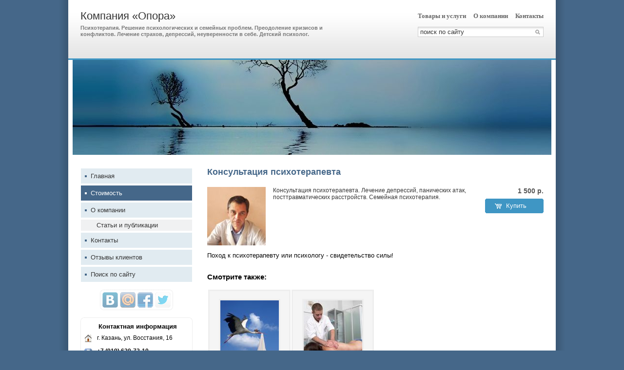

--- FILE ---
content_type: text/html; charset=UTF-8
request_url: http://opora.ds16.ru/goods/1784057/
body_size: 5285
content:
<!DOCTYPE HTML PUBLIC "-//W3C//DTD HTML 4.01//EN" "http://www.w3.org/TR/html4/strict.dtd">
<html>
<head>
<meta http-equiv="Content-Type" content="text/html; charset=utf-8">
<meta name="viewport" content="width=device-width,initial-scale=1" />
<title>Консультация психотерапевта</title>
<meta property="og:title" content="Консультация психотерапевта" />
<meta property="og:image" content="//f1.ds-russia.ru/u_dirs/031/31262/p/c0f3cb837e6906586ba2dd0187bd6a0d.jpg" />
<meta name="description" content="Консультация психотерапевта. Лечение депрессий, панических атак, посттравматических расстройств. Семейная психотерапия." />
<meta property="og:description" content="Консультация психотерапевта. Лечение депрессий, панических атак, посттравматических расстройств. Семейная психотерапия." />
<link rel="image_src" href="//f1.ds-russia.ru/u_dirs/031/31262/p/c0f3cb837e6906586ba2dd0187bd6a0d.jpg" />
<script>window.yaContextCb=window.yaContextCb||[]</script>
<script type="text/javascript" src="https://yandex.ru/ads/system/context.js" async></script>
<link type="text/css" rel="stylesheet" href="//s.ds-russia.ru/css/firmsite/base.css?1569180409" />
<script type="text/javascript" src="//s.ds-russia.ru/lib/3rd_party/jquery/jquery.js?1421526626"></script>
<script type="text/javascript" src="//s.ds-russia.ru/js/common.js?1540153145"></script>
<script type="text/javascript" src="//s.ds-russia.ru/js/pretty_form.js?1494325048"></script>
<link type="text/css" rel="stylesheet" href="//s.ds-russia.ru/css/pretty_form.css?1540064032" />
<link type="text/css" rel="stylesheet" href="//s.ds-russia.ru/css/share.css?1496503660" />
<script type="text/javascript" src="//s.ds-russia.ru/js/share.js?1496503660"></script>
<script type="text/javascript" src="//s.ds-russia.ru/js/cdek.js?1540061116"></script>
<script type="text/javascript" src="//s.ds-russia.ru/js/basket.js?1540061116"></script>
<link type="text/css" rel="stylesheet" href="//s.ds-russia.ru/css/basket.css?1540061116" />
<link type="text/css" rel="stylesheet" href="//s.ds-russia.ru/css/firmsite/styles/blue_steel.css?1324536482" />
<link rel="shortcut icon" href="/favicon.ico" type="image/x-icon">
</head>

<body>

<div id="container" class="solid_content">
	<div id="mobileHeader">
		<div id="mobileMenuButton" class="mobileHeaderButtton"></div>
		<form id="mobileSearch" method="GET" action="/search/"><input name="text" type="text" class="text" value="" placeholder="поиск по сайту"></form>
		<div id="mobileBasketButton" class="mobileHeaderButtton"></div>
	</div>

	<div id="header">
		<div class="header_bg_opacity"></div>
		<div class="header_inner">
			<div id="title_box">
								<div class="title_text">
					<a href="/">Компания «Опора»</a>					<strong>Психотерапия. Решение психологических и семейных проблем. Преодоление кризисов и конфликтов. Лечение страхов, депрессий, неуверенности в себе. Детский психолог.</strong>				</div>
			</div>		
			
			<div id="header_right_block">
								<div id="top_menu">
											<a href="/goods/">Товары и услуги</a>
											<a href="/about/">О компании</a>
											<a href="/contacts/">Контакты</a>
									</div>
				
								<form id="search" method="GET" action="/search/">
					<input name="text" type="text" class="text" value="" placeholder="поиск по сайту">
					<input type="submit" class="button" value="">
				</form>
							</div>
		</div>
	</div>
	
	<div id="visual"><img src="//f1.ds-russia.ru/u_dirs/031/31262/promo/block.jpg"></div>

	<div id="main" class="solid_content left_side">
		<div class="load-container"><div class="loader"></div></div>	
		<div id="content_column">
			<h1>Консультация психотерапевта</h1>
			<div id="bEeHkD"></div><div class="kosksz"><div class="cbcpzz">
		<!-- Yandex.RTB R-A-50894-1 -->
		<div id="yandex_rtb_R-A-50894-1"></div>
		<script>window.yaContextCb.push(()=>{
		  Ya.Context.AdvManager.render({
			renderTo: 'yandex_rtb_R-A-50894-1',
			blockId: 'R-A-50894-1'
		  })
		})</script>
		</div></div>			<table class="goods_top_block"><tr>

<td width="121">
	<a class="goods_inner_img previewImage" href="//f1.ds-russia.ru/u_dirs/031/31262/c0f3cb837e6906586ba2dd0187bd6a0d.jpg">
		<img src='//f1.ds-russia.ru/u_dirs/031/31262/p/c0f3cb837e6906586ba2dd0187bd6a0d.jpg' onerror="this.src='/img/new/no_photo.png'" alt='Консультация психотерапевта'>	</a>
</td>

<td class="goods_preview">Консультация психотерапевта. Лечение депрессий, панических атак, посттравматических расстройств. Семейная психотерапия.</td>
<td class="goods_price_block">
	<div class="price">1 500 <span class="ico_rub">р.</span></div>	
			<a href="#1784057" class="pbutton p_buy pOrder">		
		<div><span class="p_icon"></span><span class="p_text">Купить</span></div>
		</a>
			</td>

</tr></table>

<div class="detail"><p>Поход к психотерапевту или психологу - свидетельство силы!</p>
</div>

	<h3>Смотрите также:</h3>
	<div class="goods_list goods_tiles"><table>
<tr>
		<td><div class="item">
		<a href="/goods/1784060/" class="img" style="background-image: url('//f1.ds-russia.ru/u_dirs/031/31262/p/87ea36b4e6fd4a26b9d0c3ee65b8619d.jpg')">&nbsp;</a>
		<a href="/goods/1784060/" class="name">Тренинг "Бесплодие психологическое"</a>
		<div class="price">18 000 <span class="ico_rub">р.</span></div>	</div></td>
	
			<td><div class="item">
		<a href="/goods/1110900/" class="img" style="background-image: url('//f1.ds-russia.ru/u_dirs/031/31262/p/2b1dddb0c75f79f2b1fda572031457a3.jpg')">&nbsp;</a>
		<a href="/goods/1110900/" class="name">Телесно-ориентированная психотерапия</a>
		<div class="price">1 500 <span class="ico_rub">р.</span></div>	</div></td>
	
		</tr>
</table></div>
<script type="text/javascript">
$(function() {
	prettyForm.addPopUpOpenHandler('.pOrder', 'common/basket');
});
</script>					</div>

		<div id="menu_column">
		<div id="left_menu">
	<a href="/"><i></i>Главная</a>
	<a href="/goods/" class="selected"><i></i>Стоимость</a>
	<a href="/about/"><i></i>О компании</a>
	<a href="/articles/" class="submenu" style="padding-left: 32px"><i></i>Статьи и публикации</a>
	<a href="/contacts/"><i></i>Контакты</a>
	<a href="/reviews/"><i></i>Отзывы клиентов</a>
	<a href="/search/"><i></i>Поиск по сайту</a>
</div>				<div class='ShareButtons ru'></div>
		
		
		<div class="contacts">
	<div class="header">Контактная информация</div>

	<table><col width=30>
	<tr><th><img src="https://s.ds-russia.ru/img/public_icons/address.png"></th><td>г. Казань, ул. Восстания, 16</td></tr><tr><th><img src="https://s.ds-russia.ru/img/public_icons/phone.gif"></th><td><b class='companyPhoneNumber'>+7 (919) 630-73-10</b></td></tr><tr><th><img src="https://s.ds-russia.ru/img/public_icons/site.png"></th><td><a href="/out.php?url=http%3A%2F%2Fwww.psyopora.ru" target="_blank">www.psyopora.ru</a></td></tr><tr><th><img src="https://s.ds-russia.ru/img/public_icons/user.png"></th><td>Марат Нуруллин</td></tr><tr><th><img src="https://s.ds-russia.ru/img/public_icons/clock2.png"></th><td>10.00-20.00</td></tr>	</table>

	<a href="/contacts/#map" class="hideOnMobile"><img class='map' src='//static-maps.yandex.ru/1.x/?ll=49.094601,55.835604&pt=49.094601,55.835604,pmrdm&l=map&size=226,170&z=12'></a>
</div>		</div>

	</div>
	
	<div class="mobileSidebar">
		<div class="close">×</div>
		
		<div class="mobileSidebarInner">
			<div class="sidebarTitle"><noindex>Компания «Опора»</noindex></div>
			<div class="sidebarTopMenu"></div>
		</div>
	</div>

	<div id="footer_pad"></div>
</div>

<div id="footer">
	<div class="footer_text">
	&copy;
	2011-2026 Компания «Опора»	<div class="createdBy">Сайт создан с помощью портала <a href='https://www.ds16.ru'>Деловая сеть - Казань</a></div>
	</div>
	<div id="counters_bottom"><script type="text/javascript"><!--
		new Image().src = "//counter.yadro.ru/hit;ds_all?r"+
		escape(document.referrer)+((typeof(screen)=="undefined")?"":
		";s"+screen.width+"*"+screen.height+"*"+(screen.colorDepth?
		screen.colorDepth:screen.pixelDepth))+";u"+escape(document.URL)+
		";"+Math.random();//--></script>
		
		<noindex>
		<a href="http://www.liveinternet.ru/stat/ds_all/" target="_blank" rel="nofollow">
		<img src="//counter.yadro.ru/logo;ds_all?14.2"
		title="LiveInternet: показано число просмотров за 24 часа, посетителей за 24 часа и за сегодня"
		alt="" border="0" width="88" height="31"/></a>
		</noindex>

<!-- Yandex.Metrika counter -->
		<script type="text/javascript">
		(function (d, w, c) {
			(w[c] = w[c] || []).push(function() {
				try {w.yaCounter19587748 = new Ya.Metrika({id:19587748, params: {fid_1089218: true}});
w.yaCounter34868715 = new Ya.Metrika({id:34868715});
w.yaCounter19630441 = new Ya.Metrika({id:19630441});
} catch(e) { }
			});

			var n = d.getElementsByTagName("script")[0],
				s = d.createElement("script"),
				f = function () { n.parentNode.insertBefore(s, n); };
			s.type = "text/javascript";
			s.async = true;
			s.src = (d.location.protocol == "https:" ? "https:" : "http:") + "//mc.yandex.ru/metrika/watch.js";

			if (w.opera == "[object Opera]") {
				d.addEventListener("DOMContentLoaded", f, false);
			} else { f(); }
		})(document, window, "yandex_metrika_callbacks");
		</script><noscript><div><img src="//mc.yandex.ru/watch/19587748" style="position:absolute; left:-9999px;" alt="" /></div></noscript>
<noscript><div><img src="//mc.yandex.ru/watch/34868715" style="position:absolute; left:-9999px;" alt="" /></div></noscript>
<noscript><div><img src="//mc.yandex.ru/watch/19630441" style="position:absolute; left:-9999px;" alt="" /></div></noscript>
<!-- /Yandex.Metrika counter --></div>
</div>

<script type="text/javascript">
var region_id = '16';

(function() {
	var hasYandexDirectBlocks = document.getElementsByClassName('yad').length > 0;
	var isYandexDirectLoaded = Boolean(window.Ya && window.Ya.Context);
	
	var adv = 0;
	if (hasYandexDirectBlocks) {
		adv = isYandexDirectLoaded ? 2 : 1;
	}

	var stat_src = "/stat_counter.php"
	+ "?url=" + escape(document.URL)
	+ "&ref=" + escape(document.referrer)
	+ "&region=16" + "&firm=1089218" + "&user=0"
	+ "&type=2" + "&subtype=4" + "&uid=1784057"
	+ "&adv=" + adv
	+ "&sign=2f8483f5dc604349e407c3adfc6a3fec" + "&date=1769028748" + "&rand=" + Math.random();

	document.write('<sc' + 'ript type="text/javascript" src="' + stat_src + '"></sc' + 'ript>');
})();
</script>
<script type="text/javascript" src="//s.ds-russia.ru/lib/3rd_party/fancybox3/jquery.fancybox.min.js?1494325048"></script>
<link type="text/css" rel="stylesheet" href="//s.ds-russia.ru/lib/3rd_party/fancybox3/jquery.fancybox.min.css?1494325048" />
<script type="text/javascript">
$(function() {
	if (isMobile) {
		//$('#content_column').html($('#content_column').html().replace(/(&nbsp;)+/ig, ' ').replace(/([*=_-]){10,}/g, '$1$1$1$1$1$1$1$1$1$1'));
		
		// === Videos fluid width ===
		var $allVideos = $("iframe[src*='//www.youtube.com'], object[data*='//www.youtube.com'], embed[src*='//www.youtube.com']");

		if ($allVideos.length > 0) {
			// Figure out and save aspect ratio for each video
			$allVideos.each(function() {
			  $(this)
				.attr('data-aspectRatio', this.height / this.width)

				// and remove the hard coded width/height
				.removeAttr('height')
				.removeAttr('width')
				.removeAttr('style');
			});

			// When the window is resized
			$(window).resize(function() {
				// Resize all videos according to their own aspect ratio
				$allVideos.each(function() {
					var newWidth = $(this).closest("p,div,td").width();
					
					var $el = $(this);
					$el.width(newWidth).height(newWidth * $el.attr('data-aspectRatio'));
				});

			// Kick off one resize to fix all videos on page load
			}).resize();
		}
		
		// Adopt content styles
		$('#content_column table, #content_column th, #content_column td, #content_column img').removeAttr('height').removeAttr('width').removeAttr('style');
		$('colgroup').remove();
		
		// Sidebar
		$('#mobileMenuButton').click(function() {
			$('#container').addClass("sidebarOpen");
		});
		
		$('.mobileSidebar .close').click(function() {
			$('#container').removeClass("sidebarOpen");
		});
		
		$('#left_menu').clone().appendTo('.sidebarTopMenu').show();
		
		/* Misc */
		$('#visual').click(function() {window.location = "/"});
		
		$('.goods_preview').addClass('hideOnMobile').clone()
			.addClass('hideOnDesktop').insertAfter('.goods_price_block');
		$('.goods_price_block').show();
		
		addPhoneLink($('.orderPhone span'));
		addPhoneLink($('.companyPhoneNumber'));
		
		function addPhoneLink(node) {
			if (node.length > 0) {
				var phone = node.text();
				var phoneRaw = phone.replace(/[^0-9+]/g, '');
				
				node.html('<a href="tel:' + phoneRaw + '">' + phone + '</a>');
			}
		}
	}
	
	$('a.previewImage').fancybox();
	
	if(!$.browser.msie) {
		var input = $('#search input.text');
		input.val(input.attr('placeholder')).focus(function(){input.val('')});
	}
	
	// Special feedback form handler
	$('a[href=#feedback]').click(function() {
		openFancyboxAjaxPopup('/ajax/html/common/feedback/?ITEM_ID=' + 1089218);
		return false;
	});
	
	$(window).load(function() {
		$('.load-container').hide();
	});
});
</script>


</body>
</html>